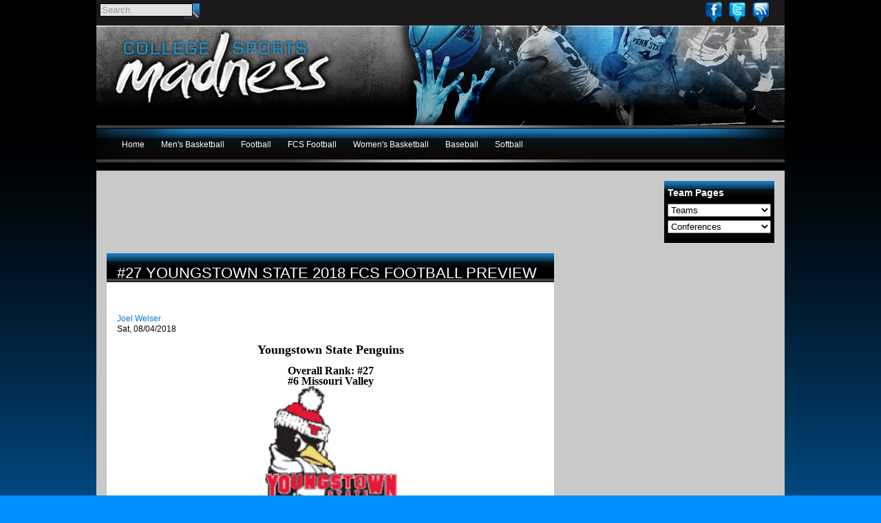

--- FILE ---
content_type: text/html; charset=utf-8
request_url: https://www.google.com/recaptcha/api2/aframe
body_size: 265
content:
<!DOCTYPE HTML><html><head><meta http-equiv="content-type" content="text/html; charset=UTF-8"></head><body><script nonce="kdO8ovySdayvs0Ezybkb4g">/** Anti-fraud and anti-abuse applications only. See google.com/recaptcha */ try{var clients={'sodar':'https://pagead2.googlesyndication.com/pagead/sodar?'};window.addEventListener("message",function(a){try{if(a.source===window.parent){var b=JSON.parse(a.data);var c=clients[b['id']];if(c){var d=document.createElement('img');d.src=c+b['params']+'&rc='+(localStorage.getItem("rc::a")?sessionStorage.getItem("rc::b"):"");window.document.body.appendChild(d);sessionStorage.setItem("rc::e",parseInt(sessionStorage.getItem("rc::e")||0)+1);localStorage.setItem("rc::h",'1768590212402');}}}catch(b){}});window.parent.postMessage("_grecaptcha_ready", "*");}catch(b){}</script></body></html>